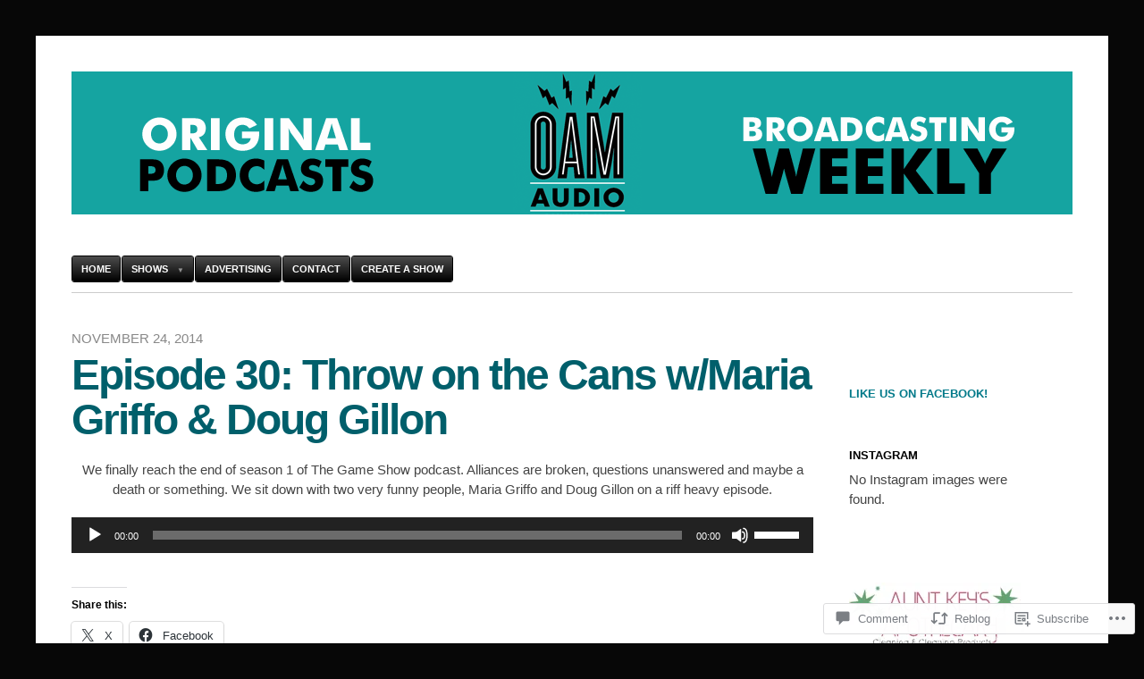

--- FILE ---
content_type: text/css
request_url: https://oamaudio.wordpress.com/wp-content/themes/pub/blaskan/style.css?m=1741693326i&cssminify=yes
body_size: 6689
content:
html,body,div,span,object,iframe,h1,h2,h3,h4,h5,h6,p,blockquote,pre,abbr,address,cite,code,del,dfn,em,img,ins,kbd,q,samp,small,strong,sub,sup,var,b,i,dl,dt,dd,ol,ul,li,fieldset,form,label,legend,table,caption,tbody,tfoot,thead,tr,th,td,article,aside,canvas,details,figcaption,figure,footer,header,hgroup,menu,nav,section,summary,time,mark,audio,video{margin:0;padding:0;border:0;outline:0;font-size:100%;vertical-align:baseline;background:transparent}body{line-height:1}article,aside,details,figcaption,figure,footer,header,hgroup,menu,nav,section{display:block}nav ul{list-style:none}blockquote,q{quotes:none}blockquote:before,blockquote:after,q:before,q:after{content:'';content:none}a{margin:0;padding:0;font-size:100%;vertical-align:baseline;background:transparent}ins{background-color:#ff9;color:#000;text-decoration:none}mark{background-color:#ff9;color:#000;font-style:italic;font-weight:bold}del{text-decoration:line-through}abbr[title],dfn[title]{border-bottom:1px dotted;cursor:help}table{border-collapse:collapse;border-spacing:0}hr{display:block;height:1px;border:0;border-top:1px solid #ccc;margin:1em 0;padding:0}input,select{vertical-align:middle}button, html input[type="button"], input[type="reset"], input[type="submit"]{-webkit-appearance:button;cursor:pointer}html{overflow-y:scroll;-ms-text-size-adjust:100%;-webkit-text-size-adjust:100%}figure,
img,
iframe,
object,
embed{max-width:100%}img{height:auto}#nav select{display:none}@media only screen and (max-width: 480px){.advanced-menu #nav select{display:inline-block;width:100%}.advanced-menu #nav .menu{display:none}}@media only screen and (min-width: 480px){.sidebars #primary{float:left}.sidebars #secondary{float:right}.sidebars #primary,
	.sidebars #secondary{width:50%}.widget{float:left;width:50%}.widget:nth-child(2n+1){clear:both}.sidebars #primary .widget,
	.sidebars #secondary .widget{float:none;width:100%}#footer{clear:both}}@media only screen and (min-width: 768px){#wrapper{margin:0 auto;width:540px}.content-wide #wrapper,
	.sidebar #wrapper,
	.sidebars #wrapper{width:720px}.sidebar #content,
	.sidebars #content{float:left;width:470px}.content-wide #content{float:none;width:720px}.sidebar #primary,
	.sidebar #secondary,
	.sidebars #primary,
	.sidebars #secondary{clear:right;float:right;width:220px}.content-wide #primary{clear:none;float:none;width:100%}.sidebar #primary .widget,
	.sidebar #secondary .widget,
	.sidebars #primary .widget,
	.sidebars #secondary .widget{width:100%}.content-wide #primary .widget{margin-right:30px;width:220px}.content-wide #primary .widget:nth-child(2n+1){clear:none}.content-wide #primary .widget:nth-child(3n){margin-right:0}.content-wide #primary .widget:nth-child(3n+1){clear:both}#footer .widget{float:left;width:250px}#footer .widget:nth-child(2n){margin-right:0}#footer .widget:nth-child(2n+1){clear:both;margin-right:40px}.sidebar #footer .widget,
	.sidebars #footer .widget,
	.sidebar #footer .widget:first-child,
	.sidebars #footer .widget:first-child,
	.content-wide #footer .widget{margin-right:30px;width:220px}.sidebar #footer .widget:nth-child(3n),
	.sidebars #footer .widget:nth-child(3n),
	.content-wide #footer .widget:nth-child(3n){margin-right:0}.sidebar #footer .widget:nth-child(2n+1),
	.sidebars #footer .widget:nth-child(2n+1),
	.content-wide #footer .widget:nth-child(2n+1){clear:none}.sidebar #footer .widget:nth-child(3n+1),
	.sidebars #footer .widget:nth-child(3n+1),
	.content-wide #footer .widget:nth-child(3n+1){clear:both}}@media only screen and (min-width: 992px){.sidebar #wrapper{width:830px}.sidebars #wrapper,
	.content-wide #wrapper,
	.content-wide-sidebar #wrapper{width:970px}.sidebar #content{width:540px}.sidebars #content{width:470px}.content-wide #content{float:none;width:100%}.content-wide-sidebar #content{float:left;width:720px}.sidebar #primary,
	.sidebar #secondary{float:right;width:250px}.sidebars #primary,
	.sidebars #secondary{clear:none}.sidebars #primary{float:left;margin-left:30px}.content-wide-sidebar #primary,
	.content-wide-sidebar #secondary{width:220px}.sidebar #footer .widget,
	.sidebar #footer .widget:first-child{margin-right:40px;width:250px}.sidebars #footer .widget:nth-child(3n+1){clear:none}.sidebars #footer .widget:nth-child(3n){margin-right:30px}.sidebars #footer .widget:nth-child(4n){margin-right:0}.sidebars #footer .widget:nth-child(4n+1){clear:both}.content-wide-sidebar #footer .widget,
	.content-wide-sidebar #footer .widget:first-child{margin-right:30px;width:220px}.content-wide-no-sidebars #footer .widget:nth-child(2n+1){clear:none;margin-right:30px}.content-wide-sidebar #footer .widget:nth-child(3n){margin-right:30px}.content-wide-no-sidebars #footer .widget:nth-child(4n),
	.content-wide-sidebar #footer .widget:nth-child(3n+1){clear:none;margin-right:0}.content-wide-no-sidebars #footer .widget:nth-child(4n+1),
	.content-wide-sidebar #footer .widget:nth-child(4n+1){clear:both;margin-right:30px}}@media only screen and (min-width: 1200px){.sidebars #wrapper,
	.content-wide #wrapper{width:1120px}.sidebars #content{width:540px}.content-wide #content{width:830px}.sidebars #primary,
	.sidebars #secondary,
	.content-wide-sidebar #primary{width:250px}.sidebars #primary{margin-left:40px}.sidebars #footer .widget,
	.sidebars #footer .widget:first-child,
	.sidebars #footer .widget:nth-child(3n),
	.content-wide #footer .widget,
	.content-wide #footer .widget:first-child,
	.content-wide #footer .widget:nth-child(3n){margin-right:40px;width:250px}}body{background:#fff;color:#444;font:15px/22px 'Helvetica Neue',Helvetica,Arial,sans-serif;font-weight:300;padding:0 10px}@media only screen and (max-width: 480px){body{font-size:13px}}a{color:#2e6eb0;text-decoration:underline}a:active{color:#000}a:hover,
a:active{outline:none}a:focus,
a:hover{color:#f43059}a:focus{outline:dotted thin}a:link{-webkit-tap-highlight-color:#fe7793}h1,
h2,
h3,
h4,
h5,
h6{color:#000;margin:0 0 20px;padding:10px 0 0}h1{font-family:'Helvetica Neue',Helvetica,Arial,sans-serif;font-size:48px;font-weight:bold;letter-spacing:-2px;line-height:50px;margin:0 0 30px;padding:5px 0 0}h2{font-size:18px;line-height:24px;padding:20px 0 0}h3{font-size:15px}h4{font-size:13px;text-transform:uppercase}h5{font-size:12px;text-transform:uppercase}h6{font-size:11px;text-transform:uppercase}h1 a,
h2 a,
h3 a,
h4 a,
h5 a,
h6 a{color:#000;text-decoration:none}h1 a:hover,
h2 a:hover,
h3 a:hover,
h4 a:hover,
h5 a:hover,
h6 a:hover{color:#000}p{margin:0 0 20px}blockquote{background:url(img/sprite.png) 0 -85px no-repeat;color:#888;padding:0 35px;margin:0 0 20px}.multiplebgs blockquote{background-image:url(img/sprite.png),url(img/sprite.png);background-repeat:no-repeat;background-position:0 -85px,bottom right}q{color:#888;font-style:italic}blockquote a,
q a{color:#888}cite{color:#000}blockquote cite,
q cite{color:#000}blockquote cite:before,
q cite:before{content:" \2014  "}strong{font-weight:bold}mark{background:#d6eaff;font-style:italic;font-weight:normal}em,
dfn{font-style:italic}dfn{font-weight:bold}abbr,
acronym{border-bottom:1px dotted #222}address{font-style:italic;margin:0 0 20px}del,
s{color:#888;text-decoration:line-through}ins{background:#ececec}pre{padding:10px;white-space:pre;white-space:pre-wrap;white-space:pre-line;word-wrap:break-word}code{margin:20px 0}pre,
code,
tt,
kbd,
samp{font:15px/22px monospace,sans-serif}sup,
sub{line-height:0}sub{font-size:smaller;vertical-align:sub}sup{font-size:smaller;vertical-align:super}:-moz-selection{background:#2e6eb0;color:#fff;text-shadow:none}:selection{background:#2e6eb0;color:#fff;text-shadow:none}li ul,
li ol{margin:0 40px}ul{list-style:disc inside;margin:0 0 20px}ul ul{list-style:circle inside}ul ul ul{list-style:square inside}ol{list-style:decimal inside;margin:0 0 20px}ol ol{list-style:lower-alpha inside;margin-left:30px}ol ol ol{list-style:lower-roman inside;margin-left:30px}dl{margin:0}dl dt{font-size:15px;font-weight:bold}dd{margin:0 0 20px 20px}table{width:100%}tbody{border-top:0}tbody th{border-bottom:0}thead th{text-align:left;padding-right:0;border-bottom:0}th{color:#000;text-align:left}th,
td{padding:0}td,
td img{vertical-align:top}tfoot{font-style:italic}caption{color:#000;font-weight:bold;text-align:left}label{color:#000;font-size:15px;font-weight:bold;margin:0 0 5px}fieldset{border:1px solid #ccc;border-bottom-width:2px;border-top-width:2px;margin:0 0 10px;padding:20px}legend{font-size:18px;font-weight:bold;margin-left:-10px;padding:0 10px}input,
textarea,
select{background:#fff;border:1px solid #ccc;-moz-border-radius:6px;-webkit-border-radius:6px;border-radius:6px;-webkit-box-shadow:0 1px 1px rgba(0,0,0,.1);-moz-box-shadow:0 1px 1px rgba(0,0,0,.1);box-shadow:0 1px 1px #ccc;box-shadow:0 1px 1px rgba(0,0,0,.1);color:#555;font:15px/24px 'Helvetica Neue',Helvetica,Arial,sans-serif;margin:0 0 10px;padding:5px}input:focus,
textarea:focus,
select:focus{border:1px solid #aaa;-webkit-box-shadow:0 1px 1px rgba(0,0,0,.2);-moz-box-shadow:0 1px 1px rgba(0,0,0,.2);box-shadow:0 1px 1px #cdcdcd;box-shadow:0 1px 1px rgba(0,0,0,.2)}input[type=radio],
input[type=checkbox]{border:0;margin:0;padding:0}input[type="radio"]{vertical-align:text-bottom}input[type="checkbox"]{vertical-align:bottom}input[type=submit]{background:#2e6eb0;background:-moz-linear-gradient(top,#76aee8,#2e6eb0);background:-o-linear-gradient(top,#76aee8,#2e6eb0);background:-webkit-gradient(linear,left top,left bottom,from(#76aee8),to(#2e6eb0));filter:progid:DXImageTransform.Microsoft.gradient(startColorstr='#76aee8',endColorstr='#2e6eb0');-ms-filter:"progid:DXImageTransform.Microsoft.gradient(startColorstr=#76aee8, endColorstr=#2e6eb0)";border:solid 1px #2e6eb0;-webkit-border-radius:6px;-moz-border-radius:6px;border-radius:6px;-webkit-box-shadow:0 1px 2px rgba(0,0,0,.3);-moz-box-shadow:0 1px 2px rgba(0,0,0,.3);box-shadow:0 1px 2px #000;box-shadow:0 1px 2px rgba(0,0,0,.3);color:#fff;cursor:hand;cursor:pointer;display:inline-block;font-weight:bold;margin:0 2px;padding:5px;text-align:center;text-shadow:0 1px 1px #000;text-shadow:0 1px 1px rgba(0,0,0,.3);vertical-align:baseline}input[type=submit]:hover,
input[type=submit]:focus{background:#f43059;background:-moz-linear-gradient(top,#fba2b5,#f43059);background:-o-linear-gradient(top,#fba2b5,#fba2b5);background:-webkit-gradient(linear,left top,left bottom,from(#fba2b5),to(#f43059));filter:progid:DXImageTransform.Microsoft.gradient(startColorstr='#fba2b5',endColorstr='#f43059');-ms-filter:"progid:DXImageTransform.Microsoft.gradient(startColorstr=#fba2b5, endColorstr=#f43059)";border-color:#f43059}input[type=submit]:active{background:#fba2b5;background:-moz-linear-gradient(top,#f43059,#fba2b5);background:-o-linear-gradient(top,#f43059,#fba2b5);background:-webkit-gradient(linear,left top,left bottom,from(#f43059),to(#fba2b5));filter:progid:DXImageTransform.Microsoft.gradient(startColorstr='#f43059',endColorstr='#fba2b5');-ms-filter:"progid:DXImageTransform.Microsoft.gradient(startColorstr=#f43059, endColorstr=#fba2b5)";border-color:#f43059;color:#fba2b5;position:relative;top:1px}textarea{background:#fff;height:120px;overflow:auto;padding:5px}button{overflow:visible;width:auto}img{border:0}img.size-thumbnail{margin:0 20px 20px 0}img.size-thumbnail.alignright{margin:0 0 20px 20px}img.size-thumbnail.alignleft{margin:0 20px 20px 0}figure:before,
figure:after{content:"";display:table}figure:after{clear:both}figure{zoom:1}figure img{float:left}figcaption{clear:both;color:#666}iframe{border:0}#site{padding:40px 0}.background-image #site{padding-top:0}.background-white #wrapper{padding-bottom:0;padding-top:0}.background-image #wrapper{background:#fff;padding:40px}.header-image #site{padding-top:40px}@media (max-width: 480px){#site{padding:10px 0}}@media (max-width: 768px){body.background-image{background:none}.background-image #wrapper{padding:10px}.header-image #site{padding-top:10px}#site{padding-bottom:0}}#header{border-bottom:1px solid #CCC;margin:0 0 40px;padding:0 0 10px}#header:before,
#header:after{content:"";display:table}#header:after{clear:both}#header{zoom:1}@media only screen and (max-width: 480px){.advanced-menu #header{padding-bottom:0}}.background-image #header{margin-left:0;padding-left:0}#header figure{display:inline-block;margin:0 0 30px;overflow:hidden;width:100%}#site-name{color:#000;font-family:'Helvetica Neue',Helvetica,Arial,sans-serif;font-size:72px;font-weight:bold;letter-spacing:-3px;line-height:1;margin:0;padding:0;word-wrap:break-word}#site-name a{color:#000;text-decoration:none}#header-message a{color:#666}@media only screen and (max-width: 480px){#site-name{font-size:40px;line-height:44px}#header-message{font-size:13px}}#nav{clear:both;margin-top:10px;line-height:1;margin-bottom:0}#nav ul{display:inline;margin:0}#nav li{float:left;position:relative}#nav a{background:#000;background:-moz-linear-gradient(top,#454545,#000);background:-o-linear-gradient(top,#454545,#000);background:-webkit-gradient(linear,left top,left bottom,from(#454545),to(#000));filter:progid:DXImageTransform.Microsoft.gradient(startColorstr='#454545',endColorstr='#000000');-ms-filter:"progid:DXImageTransform.Microsoft.gradient(startColorstr=#454545, endColorstr=#000000)";-webkit-background-clip:padding-box;border:1px solid #000;-moz-border-radius:3px;-ms-border-radius:3px;-o-border-radius:3px;-webkit-border-radius:3px;border-radius:3px;color:#fff;display:block;font-size:11px;font-weight:bold;line-height:20px;margin:0 1px 1px 0;padding:4px 10px;position:relative;text-decoration:none;text-shadow:0 1px 1px #000;text-transform:uppercase}#nav a:focus,
#nav a:hover{background:#000;background:-moz-linear-gradient(top,#666,#000);background:-o-linear-gradient(top,#666,#000);background:-webkit-gradient(linear,left top,left bottom,from(#666),to(#000));filter:progid:DXImageTransform.Microsoft.gradient(startColorstr='#666666',endColorstr='#000000');-ms-filter:"progid:DXImageTransform.Microsoft.gradient(startColorstr=#666666, endColorstr=#000000)"}#nav .menu > ul:hover > li{opacity:.7}#nav .menu > ul:hover > li:hover{opacity:1}#nav .menu > ul > .current-menu-item > a,
#nav .menu > ul > .current-menu-item > a:hover,
#nav .menu > ul > .current-menu-item > a:focus,
#nav .menu > ul > .current-menu-ancester > a,
#nav .menu > ul > .current_page_item > a,
#nav .menu > ul > .current_page_item > a:hover,
#nav .menu > ul > .current_page_item > a:focus,
#nav .menu > ul > .current_page_ancestor > a{background:#999;background:-moz-linear-gradient(top,#999,#000);background:-o-linear-gradient(top,#999,#000);background:-webkit-gradient(linear,left top,left bottom,from(#999),to(#000));filter:progid:DXImageTransform.Microsoft.gradient(startColorstr='#999999',endColorstr='#000000');-ms-filter:"progid:DXImageTransform.Microsoft.gradient(startColorstr=#999999, endColorstr=#000000)"}#nav ul ul{display:none;float:left;margin:0;position:absolute;top:31px;left:0;width:200px;z-index:99999}#nav ul ul ul{left:100%;top:0}#nav ul ul a{width:180px}#nav li:hover > a{background:#000;background:-moz-linear-gradient(top,#666,#000);background:-o-linear-gradient(top,#666,#000);background:-webkit-gradient(linear,left top,left bottom,from(#666),to(#000));filter:progid:DXImageTransform.Microsoft.gradient(startColorstr='#666666',endColorstr='#000000');-ms-filter:"progid:DXImageTransform.Microsoft.gradient(startColorstr=#666666, endColorstr=#000000)"}#nav .has-children a{position:relative}#nav .has-children > a:after{display:inline-block;content:"\25BC";font:normal 8px/14px Arial,sans-serif;margin-left:10px;opacity:.5;text-align:right}#nav li .has-children > a:after{content:"\25B6"}#nav li .has-children > a:after{float:right;padding-top:4px}#nav li li:hover > a,
#nav ul ul :hover > a,
#nav li li a:focus{background:-moz-linear-gradient(top,#000,#222);background:-webkit-gradient(linear,left top,left bottom,from(#000),to(#222));color:#ccc;top:0}#nav li li:hover > a,
#nav a:focus{color:#ccc}#nav ul li:hover > ul{display:block}@media only screen and (max-width: 480px){.advanced-menu #nav select{margin:0 0 25px}#nav li{width:50%}#nav ul li:hover > ul{display:none}}aside{margin-bottom:20px}.sidebar #content,
.sidebars #content{border-bottom:12px solid #000}@media only screen and (min-width: 768px){.sidebar #content,
	.sidebars #content{border-bottom:0}}@media only screen and (max-width: 992px){#primary,
	#secondary{padding-bottom:25px}.content-wide-sidebar #content{margin:0}.content-wide-sidebar #primary{display:inline-block;width:100%}}@media only screen and (max-width: 992px){.background-image #content{margin-right:0;padding-right:0}.sidebar.footer-widgets #primary,
	.sidebar.footer-widgets #secondary,
	.sidebars.footer-widgets #primary,
	.sidebars.footer-widgets #secondary{margin-bottom:0}#primary{border-top:0!important}}@media only screen and (max-width: 600px){.sidebars #primary{padding-bottom:0}#primary,
	#secondary{padding-bottom:25px}.content-wide-sidebar #primary{border-top:12px solid #000;margin-bottom:0;margin-left:0}.content-wide-sidebar #content{margin:0}}#content{min-height:1px}#footer{border-top:12px solid #000;padding:10px 0 10px 0}#footer .colophon{text-align:center;margin:30px 0 0 0}.footer-widgets #footer{padding-top:0}#footer-widgets{border-bottom:1px solid #ccc;display:inline-block;margin:0 0 10px;padding:0 0 30px;width:100%}#footer-widgets .menu li{display:list-item}#footer-nav{color:#999;font-size:12px;line-height:20px}#footer-nav li{display:inline}#footer-nav a{color:#999}#footer-nav li:before{content:" \2014  ";font-family:Arial,sans-serif}#footer-nav li:first-child:before{content:""}#footer-message{color:#999;font-size:12px;line-height:20px}#footer-message p{margin:0}#footer-message a{color:#999}#footer-credits{color:#999;font-size:11px;line-height:20px;margin-top:20px}#footer-credits a{color:#999}.aligncenter,
div.aligncenter{display:block;margin-left:auto;margin-right:auto}.alignleft{float:left;margin-right:20px}.alignright{float:right;margin-left:20px}.wp-caption{margin-bottom:10px;padding-top:5px;max-width:100%}.wp-caption img{border:0 none;margin:0;padding:0}.wp-caption p.wp-caption-text,
.wp-caption figcaption.wp-caption-text{color:#888;font-size:12px;line-height:18px;margin:0;padding:5px 0}.menu ul,
nav ul{list-style:none;margin:0}.menu li,
nav li{display:inline;word-wrap:break-word}.navigation{display:inline-block;font-size:12px;line-height:20px;margin:20px 0;width:100%}.navigation a{background:url(img/sprite.png) no-repeat;color:#999;display:inline-block;padding:0 0 0 26px}.navigation .nav-previous{float:left}.navigation .nav-previous a{background-position:0 -24px}.navigation .nav-next{float:right}.navigation .nav-next a{background-position:right -56px;padding:0 26px 0 0}#searchform{position:relative}#content #searchform{margin-bottom:60px}#searchform label{clip:rect(1px 1px 1px 1px);clip:rect(1px,1px,1px,1px);position:absolute!important}#s{line-height:18px;margin:0;max-width:238px;width:100%}#content #s{max-width:528px}#searchsubmit{background:url(img/sprite.png) -3px 7px no-repeat;filter:none;-ms-filter:none;border:0;-moz-border-radius:0;-webkit-border-radius:0;border-radius:0;-moz-box-shadow:none;-webkit-box-shadow:none;box-shadow:none;color:#fff;cursor:hand;cursor:pointer;height:26px;margin:0;opacity:.5;padding:0;position:absolute;right:12px;text-indent:-9999px;top:1px;width:14px}body.content-wide #content #searchsubmit{left:514px}#searchsubmit:hover{opacity:.8}@media only screen and (max-width: 480px){#searchform{width:80%}#s{max-width:100%}#searchsubmit{right:0}body.content-wide #content #searchsubmit{right:0;left:auto}}article .content:before,
article .content:after{content:"";display:table}article .content:after{clear:both}article .content{zoom:1}.type-post,
.type-page,
.type-attachment{display:inline-block;width:100%;margin:0 0 40px}.single-post .post,
.single-attachment .type-attachment{margin:0 0 40px}.type-post header,
.type-attachment header{color:#888;font-size:15px;margin:0 0 10px}.post-thumbnail{display:inline-block;margin:0 0 15px;width:100%}.type-post header time,
.type-attachment header time{text-transform:uppercase}.type-post h1,
.type-attachment h1{margin:0 0 20px;word-wrap:break-word}.type-attachment figure{padding:0 0 10px}.type-attachment figcaption{color:#888;padding-top:10px}.type-post caption,
.type-page caption{font-size:18px;line-height:26px}.page-link{margin:0 0 10px;clear:both}.type-post footer,
.type-attachment footer{border-top:1px dashed #ccc;clear:both;color:#999;font-size:12px;margin:20px 0 0;padding:5px 0 10px}.type-post footer a,
.type-attachment footer a{color:#999}.type-post footer span:before,
.type-attachment footer span:before{content:" \2014  ";font-family:Arial,sans-serif}.type-post footer span:first-child:before,
.type-attachment footer span:first-child:before{content:""}.back-to-post{color:#888;padding:0 0 20px}.back-to-post:before{content:" \2190  ";font-family:Arial,sans-serif}.page{margin:0 0 60px}.type-page{margin:0 0 40px}.type-page footer{border-top:1px solid #ccc;clear:both;color:#888;font-size:12px;font-style:italic;margin:20px 0 0;padding:5px 0 0}.type-page footer a{border-bottom:1px solid #ccc;color:#666;text-decoration:none}.type-page .edit-link a{border-bottom:1px solid #ccc;color:#666;font-size:12px;font-style:italic;text-decoration:none}.meta-nav{font-family:Arial,sans-serif}@media only screen and (max-width: 480px){.type-post{margin-bottom:20px}.type-post h1,
	.type-page h1{font-size:24px;line-height:30px;margin-bottom:10px;letter-spacing:normal}.type-post header{margin-bottom:0}.type-post footer{margin-top:0;padding-top:0}}.sticky h1{font-size:60px;line-height:62px;padding-top:5px}.sticky h1 a{border-bottom:8px solid #ccc;display:inline-block}@media only screen and (max-width: 480px){.sticky h1{font-size:36px;line-height:42px}.sticky h1 a{border-bottom:0}}.gallery{padding-top:10px}#content dl.gallery-item{text-align:left}#content .gallery img{border:0}#content .gallery-caption{color:#888;font-size:12px;text-align:left}#comments{margin:0 0 40px}.type-page #comments{margin-top:40px}#comments-title{font-size:36px;line-height:38px;padding:0}.nocomments{color:#888;font-size:12px;font-style:italic;margin:0}#commentlist{list-style:none;margin:0 0 60px}.pingback,
.trackback{color:#888;font-size:12px;margin:0 0 30px}.pingback time,
.trackback time{display:block;text-transform:uppercase}.comment{margin:0 0 30px}.comment-header{display:inline-block;line-height:20px;padding-bottom:5px;width:100%}.comment-header figure{float:left;margin:0 10px 0 0}.comment .avatar{-webkit-border-radius:6px;-moz-border-radius:6px;border-radius:6px;height:40px;width:40px}.comment-header time{display:block;line-height:18px}.comment-header time a{color:#888;font-size:12px;text-decoration:none;text-transform:uppercase}.comment-header cite{display:block;font-style:normal;line-height:18px}.comment-header cite a{font-size:15px;line-height:24px}.bypostauthor > .comment-header{border-left:10px solid #000;height:40px;margin-bottom:5px;padding:0 0 0 10px}.bypostauthor > .comment-header cite a{font-weight:bold}.moderation{color:#888;font-size:12px;margin:0}#comments .children{border-left:1px solid #ccc;list-style:none;margin:30px 0 0;padding:0 0 0 20px}.reply a{background:#fff;background:-moz-linear-gradient(top,#fff,#f8f8f8);background:-o-linear-gradient(top,#fff,#f8f8f8);background:-webkit-gradient(linear,left top,left bottom,from(#fff),to(#f8f8f8));filter:progid:DXImageTransform.Microsoft.gradient(startColorstr='#ffffff',endColorstr='#f8f8f8');-ms-filter:"progid:DXImageTransform.Microsoft.gradient(startColorstr=#ffffff, endColorstr=#f8f8f8)";border:1px solid #b7b7b7;-moz-border-radius:6px;-webkit-border-radius:6px;border-radius:6px;-moz-box-shadow:0 1px 2px rgba(0,0,0,.2);-webkit-box-shadow:0 1px 2px rgba(0,0,0,.2);box-shadow:0 1px 2px rgba(0,0,0,.2);color:#888;display:inline-block;font-size:12px;line-height:18px;margin:0 2px 0 0;padding:0 8px;outline:none;text-align:center;text-decoration:none;text-shadow:0 1px 1px rgba(0,0,0,.2);vertical-align:baseline}.reply a:hover{background:#ededed;background:-moz-linear-gradient(top,#fff,#ededed);background:-o-linear-gradient(top,#fff,#ededed);background:-webkit-gradient(linear,left top,left bottom,from(#fff),to(#ededed));filter:progid:DXImageTransform.Microsoft.gradient(startColorstr='#ffffff',endColorstr='#ededed');-ms-filter:"progid:DXImageTransform.Microsoft.gradient(startColorstr=#ffffff, endColorstr=#ededed)";text-decoration:none}.reply a:active{background:#ededed;background:-moz-linear-gradient(top,#ededed,#fff);background:-o-linear-gradient(top,#ededed,#fff);background:-webkit-gradient(linear,left top,left bottom,from(#ededed),to(#fff));filter:progid:DXImageTransform.Microsoft.gradient(startColorstr='#ededed',endColorstr='#ffffff');-ms-filter:"progid:DXImageTransform.Microsoft.gradient(startColorstr=#ededed, endColorstr=#ffffff)";color:#999;position:relative;top:1px}#commentlist #respond{margin-bottom:30px}#reply-title{font-family:'Helvetica Neue',Helvetica,Arial,sans-serif;font-size:36px;font-weight:bold;letter-spacing:-2px;line-height:38px;margin:0 0 10px;padding:0}#reply-title small{display:block;line-height:20px;margin-bottom:10px}#reply-title small a{color:#888;font:15px/20px 'Helvetica Neue',Helvetica,Arial,sans-serif;text-decoration:underline;text-transform:none;letter-spacing:normal}#commentform{padding:10px 0 0}.required{color:#888;font-weight:normal}#comment-author,
#comment-email,
#comment-url,
#comment{width:90%}#respond dt{color:#888;font-weight:normal}#respond code{font-size:13px}.comment-form-comment label{display:none}.widget{font-size:15px;padding-top:20px}.widget .title{font-size:13px;font-weight:bold;margin:0 0 5px;padding:0;text-transform:uppercase}.widget li{padding:0 0 5px}.widget li:last-child{padding:0}@media only screen and (max-width: 1200px){.sidebars #secondary .widget:first-child{padding-top:20px}}@media only screen and (max-width: 992px){.sidebar #primary .widget:first-child,
	.sidebars #primary .widget:first-child{padding-top:20px}}.widget_archive li{color:#888}.widget_categories .cat-item{color:#888}.widget_calendar caption{text-align:left;text-transform:capitalize}.widget_calendar td{color:#888}.widget_calendar #next{text-align:right}.widget_calendar #prev a,
.widget_calendar #next a{color:#999;display:inline-block;font-size:12px;font-style:normal}.widget_recent_comments li{color:#888}.widget_rss .title a.rsswidget:first-child{float:right}.widget_rss .rss-date{color:#888;display:block;font-size:12px;text-transform:uppercase}.widget_rss cite{color:#888}.search .page-title,
.archive .page-title{color:#444;font:18px/28px 'Helvetica Neue',Helvetica,Arial,sans-serif;letter-spacing:normal;text-transform:none}.search .page-title span,
.archive .page-title span{background:#eee;color:#000;display:inline-block;font:bold 15px/28px 'Helvetica Neue',Helvetica,Arial,sans-serif;letter-spacing:normal;padding:0 5px}.archive.date .page-title,
.archive.date .page-title{color:#888;font-size:15px}.archive.date .page-title span,
.archive.date .page-title time{background:none;display:block;color:#000;font-family:'Helvetica Neue',Helvetica,Arial,sans-serif;font-size:48px;font-weight:bold;letter-spacing:-2px;line-height:50px;padding:0}.archive-description{border-bottom:1px dashed #ccc;color:#888;margin:-20px 0 30px;padding:0 0 20px}.archive.date #content{padding-bottom:30px}.archive.date #content h1{margin:0 0 15px}.author #content ul,
.archive.date #content ul{list-style:none;margin:0 0 30px}.author #content li,
.archive.date #content li{clear:both}.archive.date #content h2{float:left;font-size:16px;line-height:20px;margin:0;padding:0}.author #content li time,
.archive.date #content li time{color:#888;display:block;font-size:15px;float:right}.archive.date #nav-below{margin-top:20px}.author .avatar{margin-right:10px;padding-top:9px;vertical-align:middle}.author figure:after{clear:none}.author-title{margin-bottom:15px}.author-description{padding:0 0 10px}.author-posts{font-family:'Helvetica Neue',Helvetica,Arial,sans-serif;font-size:36px;font-weight:bold;letter-spacing:-2px;line-height:38px;margin:0 0 10px;padding:10px 0 0}.error404 h1 span{color:#888;display:block}.error404 form{margin-bottom:40px}.ie-divider{display:inline-block}.ie-clear{clear:both}.ie #searchsubmit{filter:none}.ie img,
.ie object,
.ie embed{width:100%}.ie6 blockquote{background:none}.ie6 input{vertical-align:text-bottom}.ie6 #content,
.ie6 #primary,
.ie6 #secondary,
.ie6 .widget{overflow:hidden}.ie6 #nav-below a{background:none;padding:0}.ie6 .form-submit input,
.ie6 #submit{background:#2e6eb0;border:0;color:#fff;font-weight:bold}.ie6 #searchsubmit{background-position:top center;height:20px;top:7px;width:30px}.ie6 #s{width:238px}.ie7 img{-ms-interpolation-mode:bicubic}.ie7 input[type="checkbox"]{vertical-align:baseline}.ie7 #nav a{position:static}@media print{*{background:transparent!important;color:#000}@page{margin:0.5cm}body{font-size:12pt;letter-spacing:0.2pt;line-height:1.4;margin:0!important;padding:0!important;width:100%!important;word-spacing:1.1pt}a:after,
	abbr:after{content:" (" attr(href) ")"}h1,
	h2,
	h3,
	h4,
	h5,
	h6{font-family:sans-serif;font-weight:bold;text-transform:none}h1{font-size:19pt}h2{font-size:17pt}h3{font-size:15pt}h4,
	h5,
	h6{font-size:12pt}p,
	h2,
	h3{orphans:3;widows:3}h2,
	h3{page-break-after:avoid}pre,
	blockquote{border:1px solid #999;page-break-inside:avoid}code{font:10pt Courier,monospace}blockquote{margin:1.3em;padding:1em}hr{background:#ccc}img{float:left;margin:1em 1.5em 1.5em 0;page-break-inside:avoid}a img{border:none}table{margin:1px;text-align:left}thead{display:table-header-group}tr{page-break-inside:avoid}th{border-bottom:1px solid #333;font-weight:bold}td{border-bottom:1px solid #333}th,
	td{padding:4px 10px 4px 0}tfoot{font-style:italic}caption{background:#fff;margin-bottom:2em;text-align:left}#header,
	#primary,
	#secondary,
	#respond,
	.reply,
	#nav-below,
	#footer,
	#wpadminbar{display:none}time a:after{content:""}#content{float:none;width:100%}}.author #content ul li a:first-of-type{width:75%;display:block;position:relative;float:left}.author #content ul li a:last-of-type{width:20%;display:block;position:relative;float:right}table.recentcommentsavatar td{background-color:transparent}.widget_authors a{text-decoration:none}.widget_authors li{list-style:none}.widget_authors li img{vertical-align:middle}.widget_nav_menu ul ul{margin:0;padding:0 0 0 20px}.widget_nav_menu li{display:list-item;list-style:disc inside;padding:0 0 5px;margin:0}.widget_recent_entries,
.widget_pages,
.widget_meta,
.widget_links,
.widget_nav_menu{color:#888}.subscribe-blog-label,
.subscribe-label{display:inline;vertical-align:baseline}.wp_widget_tag_cloud div,
.widget_tag_cloud div{overflow:visible!important}